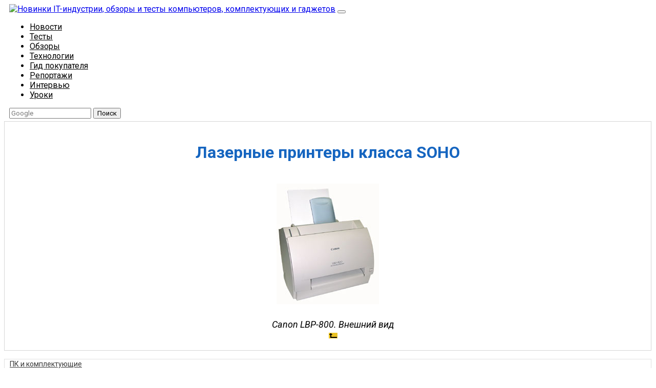

--- FILE ---
content_type: text/html; charset=utf-8
request_url: https://compress.ru/article.aspx?id=12244&part=canonLBP8001ext1
body_size: 11591
content:
<!-- urlArray
(
    [path] => /article.aspx
    [query] => id=12244&part=canonLBP8001ext1
)
--><!-- query id=12244&part=canonLBP8001ext1--><!-- full_url['query'] id=12244&part=canonLBP8001ext1 --><!-- part: canonLBP800--><!DOCTYPE html>
<html lang="ru">
<html prefix="og: https://ogp.me/ns#" lang="ru" xml:lang="ru">
<head>
	<meta charset="utf-8">
    <meta name="viewport" content="width=device-width, initial-scale=1, shrink-to-fit=no">
    <!-- OpenGraph META 777 -->
    <meta property="og:url" content="https://compress.ru/article.aspx?id=12244&part=canonLBP8001ext1" />
		<meta property="og:title" content="Лазерные принтеры класса SOHO" />
		    <meta property="og:site_name" content="compress.ru" />
    <meta property="og:type" content="article">
    <meta property="og:email" content="webmaster@compress.ru" />
    <meta property="og:phone_number" content="+7 (495) 685-92-48" />
        <!-- OpenGraph META -->
	<meta name="description" content="Новинки IT-индустрии, обзоры и тесты компьютеров, комплектующих и гаджетов">
  	<meta name="keywords" content="лазерный принтер, печать, PostScript">
  	<title>Лазерные принтеры класса SOHO | КомпьютерПресс</title>
  	<link rel="shortcut icon" href="/favicon.ico" />
  	<link href='https://fonts.googleapis.com/css?family=Roboto:400,500,400italic,700,700italic,500italic&subset=latin,cyrillic' rel='stylesheet' type='text/css'>
	<!-- Bootstrap CDN -->
	<!--
    <link rel="stylesheet" href="https://maxcdn.bootstrapcdn.com/bootstrap/4.0.0-beta/css/bootstrap.min.css" integrity="sha384-/Y6pD6FV/Vv2HJnA6t+vslU6fwYXjCFtcEpHbNJ0lyAFsXTsjBbfaDjzALeQsN6M" crossorigin="anonymous">
    -->
    <link rel="stylesheet" href="/skins/style/bootstrap.min.css">
    <link rel="stylesheet" href="/skins/style/style.css">
	<!--<link rel="stylesheet" href="/skins/css/style.css" />-->


    <!-- Yandex.RTB -->
    <script>window.yaContextCb=window.yaContextCb||[]</script>
    <script src="https://yandex.ru/ads/system/context.js" async></script>

</head>
<body>
<!--
<div class="bannercount" data="name=3logic###link=https://3logic.ru/###first_time=1519886061">
<div style="background:#0b192d;">
	<a href="https://3logic.ru/?A=C&SCI=256"><div style="text-align:center;margin:auto"><img src="/lol/3logic-2018-03-01.gif" class="img-fluid"></div></a>
</div>	
</div>
-->



	<!-- <<<<<<<<< HEAD >>>>>>>>>>>>>> -->   
	<nav class="navbar navbar-expand-lg navbar-light bg-light">
	  <a class="navbar-brand" href="/"><img src="/skins/images/computerpress-logo.gif" alt="Новинки IT-индустрии, обзоры и тесты компьютеров, комплектующих и гаджетов" title="КомпьютерПресс"></a>
	  <button class="navbar-toggler" type="button" data-toggle="collapse" data-target="#navbarSupportedContent" aria-controls="navbarSupportedContent" aria-expanded="false" aria-label="Toggle navigation">
	    <span class="navbar-toggler-icon"></span>
	  </button>
	  <div class="collapse navbar-collapse" id="navbarSupportedContent">
		<!-- <<<<<<<<< top menu >>>>>>>>>>>>>> -->   
	    <ul class="navbar-nav mr-auto">
	    							
			<li class="nav-item"><a class="nav-link" href="/news">Новости</a></li>

		
						
			<li class="nav-item"><a class="nav-link" href="/tests">Тесты</a></li>

		
						
			<li class="nav-item"><a class="nav-link" href="/review">Обзоры</a></li>

		
						
			<li class="nav-item"><a class="nav-link" href="/technology">Технологии</a></li>

		
						
			<li class="nav-item"><a class="nav-link" href="/buyers-guide">Гид покупателя</a></li>

		
						
			<li class="nav-item"><a class="nav-link" href="/reports">Репортажи</a></li>

		
						
			<li class="nav-item"><a class="nav-link" href="/interview">Интервью</a></li>

		
						
			<li class="nav-item"><a class="nav-link" href="/lessons">Уроки</a></li>

		

	    </ul>
	    <!-- <<<<<<<<< top menu >>>>>>>>>>>>>> -->   
		<!-- <<<<<<<<< Поиск >>>>>>>>>>>>>> -->
	    <form class="form-inline my-2 my-lg-0" action="https://www.google.com/search" method="get">
	      <input class="form-control mr-sm-2" type="search" name="q" value="" placeholder="Google" aria-label="Поиск">
	      <input type="HIDDEN" name="sitesearch" value="compress.ru">
	      <button class="btn btn-outline-success my-2 my-sm-0" type="submit">Поиск</button>
	    </form>
	    <!--
	    <form action="/search/" class="search-form" method="post">
          <input type="search" name="search" class="search-text" placeholder="Поиск">
          <input type="submit" value=" " class="search-submit"><br style="clear:both;">
      	</form>
      	-->
	    <!-- <<<<<<<<< Поиск >>>>>>>>>>>>>> -->
	  </div>
	</nav>
	<!-- <<<<<<<<< HEAD >>>>>>>>>>>>>> -->   









	<div class="container main">
	  <div style="height:5px;"></div>
	  <div class="row">
	      <div class="col-md-9 main-col">
	        
		<!--
	        <div><img src="https://compress.ru/lol/ak-systems_all_in_one_june.gif" class="img-fluid img-thumbnail mx-auto d-block"></div>
	        <div><img src="https://compress.ru/lol/Office230PRO.gif" class="img-fluid img-thumbnail mx-auto d-block"></div>
		-->


	        <!-- <<<<<<<<<< main content >>>>>>>>>>> -->
			<main class="content">
			   <!-- lolo1 top -->


<!-- drop 31-8-2023
<div class="bannercount" data="qdion-20211216">
    <a href="https://qdion.ru/ckd.html" target="_blank" rel="nofollow"><img src="/lol/qdion-20211216.jpg" class="img-fluid" /></a>
</div>
-->



	

<!-- Yandex.RTB R-A-2091300-1 -->
<div id="yandex_rtb_R-A-2091300-1"></div>
<script>window.yaContextCb.push(()=>{
        Ya.Context.AdvManager.render({
            renderTo: 'yandex_rtb_R-A-2091300-1',
            blockId: 'R-A-2091300-1'
        })
    })</script>



			   			   
			   
			   <!-- [BEGIN ] --><!-- [007] canonLBP800 --><h1><a name="begin"></a>Лазерные принтеры класса SOHO</a></h1><div class="mainContent">
<h1 class="sub"><img src="/archive/cp/2000/11/39/CanonLBP800.jpg"  width="200" height="236"></h1>
<p class="pic">Canon LBP-800. Внешний вид</p>
<p class="pic"></p>
<p class="pic"><a href="/article.aspx?id=12244"><img src="/archive/cp/2000/11/39/../../../../images/back.gif"  width="17" height="11" alt="возврат" border="0"></a> </p>
</div>
               <br />
			   <div style="margin:0 auto;text-align:center">

			      <!-- Яндекс.Директ BOTTOM HERE -->
                   <!-- Yandex.RTB R-A-2091300-3 -->
                   <div id="yandex_rtb_R-A-2091300-3"></div>
                   <script>window.yaContextCb.push(()=>{
                           Ya.Context.AdvManager.render({
                               renderTo: 'yandex_rtb_R-A-2091300-3',
                               blockId: 'R-A-2091300-3'
                           })
                       })</script>





                    <!-- old ad google?
                   <script async src="https://pagead2.googlesyndication.com/pagead/js/adsbygoogle.js"></script>-->

                   <!-- compress - bottom -->


			   </div>

			   
			</main><!-- .content -->
			<!-- <<<<<<<<<< main content >>>>>>>>>>> -->








	      </div>
	      <div class="col-md-3 r-column">
	      	<!--
	      	<div class="youtube-anons">
	      	  <a href="https://www.youtube.com/channel/UCs7A-gMfIXG7YjIJu3f0YzQ" target="_blank" rel="nofollow">Наш канал <img src="/img/youtube-ico.png" class="small-ico"></a>
	      	</div>
			-->

			<ul class="navigation"><li><a href="#">ПК и комплектующие</a><ul class="navigation"><li><a href="/monoblock">Настольные ПК и моноблоки</a></li>
<li><a href="/portable-pc">Портативные ПК</a></li>
<li><a href="/servers">Серверы</a></li>
<li><a href="/motherboard">Материнские платы</a></li>
<li><a href="/case">Корпуса</a></li>
<li><a href="/power-supplies">Блоки питания</a></li>
<li><a href="/ram">Оперативная память</a></li>
<li><a href="/processors">Процессоры</a></li>
<li><a href="/graphics-cards">Графические адаптеры</a></li>
<li><a href="/hdd-ssd">Жесткие диски и SSD</a></li>
<li><a href="/optical-drives">Оптические приводы и носители</a></li>
<li><a href="/sound-cards">Звуковые карты</a></li>
<li><a href="/tv-tuners">ТВ-тюнеры</a></li>
<li><a href="/controllers">Контроллеры</a></li>
<li><a href="/cooling-systems">Системы охлаждения ПК</a></li>
<li><a href="/modding">Моддинг</a></li>
<li><a href="/notebook-accessories">Аксессуары для ноутбуков</a></li>
</ul>
</li>
<li><a href="#">Периферия</a><ul class="navigation"><li><a href="/printers-scanners-mfu">Принтеры, сканеры, МФУ</a></li>
<li><a href="/monitors-projectors">Мониторы и проекторы</a></li>
<li><a href="/input-devices">Устройства ввода</a></li>
<li><a href="/external-storages">Внешние накопители</a></li>
<li><a href="/acoustic-systems">Акустические системы, гарнитуры, наушники</a></li>
<li><a href="/ups">ИБП</a></li>
<li><a href="/webcams">Веб-камеры</a></li>
<li><a href="/kvm">KVM-оборудование</a></li>
</ul>
</li>
<li><a href="#">Цифровой дом</a><ul class="navigation"><li><a href="/network-mediaplayers">Сетевые медиаплееры</a></li>
<li><a href="/htpc-mini-pc">HTPC и мини-компьютеры</a></li>
<li><a href="/home-cinema">ТВ и системы домашнего кинотеатра</a></li>
<li><a href="/dlna">Технология DLNA</a></li>
<li><a href="/controls-home-appliances">Средства управления домашней техникой</a></li>
</ul>
</li>
<li><a href="#">Гаджеты</a><ul class="navigation"><li><a href="/tablets">Планшеты</a></li>
<li><a href="/smartphones">Смартфоны</a></li>
<li><a href="/portable-storage">Портативные накопители</a></li>
<li><a href="/e-readers">Электронные ридеры</a></li>
<li><a href="/portable-media">Портативные медиаплееры</a></li>
<li><a href="/gps">GPS-навигаторы и трекеры</a></li>
<li><a href="/portable-gadgets">Носимые гаджеты</a></li>
<li><a href="/car-infotainment">Автомобильные информационно-развлекательные системы</a></li>
<li><a href="/chargers">Зарядные устройства</a></li>
<li><a href="/accessories-for-mobile">Аксессуары для мобильных устройств</a></li>
</ul>
</li>
<li><a href="#">Фото и видео</a><ul class="navigation"><li><a href="/digital-cameras-optics">Цифровые фотоаппараты и оптика</a></li>
<li><a href="/video-camera">Видеокамеры</a></li>
<li><a href="/photo-accessories">Фотоаксессуары</a></li>
<li><a href="/photo-retouch">Обработка фотографий</a></li>
<li><a href="/video-editing">Монтаж видео</a></li>
</ul>
</li>
<li><a href="#">Программы и утилиты</a><ul class="navigation"><li><a href="/os">Операционные системы</a></li>
<li><a href="/development-tools">Средства разработки</a></li>
<li><a href="/office-software">Офисные программы</a></li>
<li><a href="/tools-testing">Средства тестирования, мониторинга и диагностики</a></li>
<li><a href="/utilities">Полезные утилиты</a></li>
<li><a href="/graphic-editors">Графические редакторы</a></li>
<li><a href="/3d-modeling">Средства 3D-моделирования</a></li>
</ul>
</li>
<li><a href="#">Мир интернет</a><ul class="navigation"><li><a href="/web-browsers">Веб-браузеры</a></li>
<li><a href="/search-engines">Поисковые системы</a></li>
<li><a href="/social-networks">Социальные сети</a></li>
<li><a href="/cloud-services">«Облачные» сервисы</a></li>
<li><a href="/messaging">Сервисы для обмена сообщениями и конференц-связи</a></li>
<li><a href="/website-development">Разработка веб-сайтов</a></li>
<li><a href="/mobile-internet">Мобильный интернет</a></li>
<li><a href="/internet-tools">Полезные инструменты</a></li>
</ul>
</li>
<li><a href="#">Безопасность</a><ul class="navigation"><li><a href="/protection-systems">Средства защиты от вредоносного ПО</a></li>
<li><a href="/access-control">Средства управления доступом</a></li>
<li><a href="/protection-data">Защита данных</a></li>
</ul>
</li>
<li><a href="#">Сети и телекоммуникации</a><ul class="navigation"><li><a href="/wired-networking">Проводные сети</a></li>
<li><a href="/wireless-networks">Беспроводные сети</a></li>
<li><a href="/network-infrastructure">Сетевая инфраструктура</a></li>
<li><a href="/cellular-network">Сотовая связь</a></li>
<li><a href="/ip-telephony">IP-телефония</a></li>
<li><a href="/nas-drive">NAS-накопители</a></li>
<li><a href="/network-management">Средства управления сетями</a></li>
<li><a href="/remote-access">Средства удаленного доступа</a></li>
</ul>
</li>
<li><a href="#">Корпоративные решения</a><ul class="navigation"><li><a href="/systems-integration">Системная интеграция</a></li>
<li><a href="/education">Проекты в области образования</a></li>
<li><a href="/electronic-document">Электронный документооборот</a></li>
<li><a href="/cloud-services-for-business">«Облачные» сервисы для бизнеса</a></li>
<li><a href="/virtualization-technology">Технологии виртуализации</a></li>
</ul>
</li>
</ul>

			<div style="text-align: center;"><a href="https://www.youtube.com/channel/UCs7A-gMfIXG7YjIJu3f0YzQ/feed" style="color: #FF5722;font-weight: 700;" target="_blank" rel="nofollow">Наш канал на Youtube</a></div>
			<!-- right/after youtube -->

<!-- drop 1-4-2022
<div class="bannercount" data="20220228_kyocera-ma-pa2000">
    <a href="https://kyocera-mapa2000w.compress.ru/" target="_blank" rel="nofollow"><img src="/lol/20220228_kyocera-ma-pa2000.jpg" class="img-fluid" /></a>
</div>
-->


<!-- drop 16-02-2022
<div class="bannercount" data="20211122_kyocera_ad">
    <a href="https://kyocera-ai.compress.ru/" target="_blank" rel="nofollow"><img src="/lol/20211122_kyocera_ad.gif" class="img-fluid" /></a>
</div>
-->

<!-- drop 1-11-2021
<div class="bannercount" data="20210901_kyocera">
    <a href="https://kyocera25543554.compress.ru" target="_blank" rel="nofollow"><img src="/lol/20210901_kyocera.gif" class="img-fluid" /></a>
</div>
-->


<div style="height:3px;"></div>
			<!--
	      	<ul class="navigation">
			  <li><a href="#">ПК и комплектующие</a>
			    <ul>
			      <li><a href="#">Периферия</a></li>
			      <li><a href="#">Периферия</a></li>
			      <li><a href="#">Периферия</a></li>
			    </ul>
			  </li>
			
			  <li><a href="#">Периферия</a></li>
			  <li class="active"><a href="#">Цифровой дом</a>
			  <li><a href="#">Программы и утилиты</a></li>
			  <li><a href="#">Мир интернет</a></li>
			  <li><a href="#">Безопасность</a></li>
			  <li><a href="#">Сети и телекоммуникации</a></li>
			  <li><a href="#">Корпоративные решения</a></li>
			</ul>
	      	-->

	      	<p class="pbs mbz"><a class="btn btn-primary btn-archive" data-toggle="collapse" href="#collapseExample" aria-expanded="false" aria-controls="collapseExample">Архив изданий</a></p>
	      	<div class="collapse" id="collapseExample">
	      	  	<div class="card card-body mbm">
					<table class="table-striped table-bordered table-hover table-condensed">
        <tbody>
          <tr> 
            <td class="archive"><strong>1999</strong></td>
            <td class="archive"><a href="/issue.aspx?iid=399">1</a></td>
            <td class="archive"><a href="/issue.aspx?iid=409">2</a></td>
            <td class="archive"><a href="/issue.aspx?iid=416">3</a></td>
            <td class="archive"><a href="/issue.aspx?iid=423">4</a></td>
            <td class="archive"><a href="/issue.aspx?iid=431">5</a></td>
            <td class="archive"><a href="/issue.aspx?iid=437">6</a></td>
            <td class="archive"><a href="/issue.aspx?iid=443">7</a></td>
            <td class="archive"><a href="/issue.aspx?iid=450">8</a></td>
            <td class="archive"><a href="/issue.aspx?iid=456">9</a></td>
            <td class="archive"><a href="/issue.aspx?iid=462">10</a></td>
            <td class="archive"><a href="/issue.aspx?iid=469">11</a></td>
            <td class="archive"><a href="/issue.aspx?iid=400">12</a></td>
          </tr>
          <tr> 
            <td class="archive"><strong>2000</strong></td>
            <td class="archive"><a href="/issue.aspx?iid=401">1</a></td>
            <td class="archive"><a href="/issue.aspx?iid=410">2</a></td>
            <td class="archive"><a href="/issue.aspx?iid=417">3</a></td>
            <td class="archive"><a href="/issue.aspx?iid=424">4</a></td>
            <td class="archive"><a href="/issue.aspx?iid=432">5</a></td>
            <td class="archive"><a href="/issue.aspx?iid=438">6</a></td>
            <td class="archive"><a href="/issue.aspx?iid=444">7</a></td>
            <td class="archive"><a href="/issue.aspx?iid=451">8</a></td>
            <td class="archive"><a href="/issue.aspx?iid=457">9</a></td>
            <td class="archive"><a href="/issue.aspx?iid=463">10</a></td>
            <td class="archive"><a href="/issue.aspx?iid=470">11</a></td>
            <td class="archive"><a href="/issue.aspx?iid=473">12</a></td>
          </tr>
          <tr> 
            <td class="archive"><strong>2001</strong></td>
            <td class="archive"><a href="/issue.aspx?iid=402">1</a></td>
            <td class="archive"><a href="/issue.aspx?iid=411">2</a></td>
            <td class="archive"><a href="/issue.aspx?iid=418">3</a></td>
            <td class="archive"><a href="/issue.aspx?iid=425">4</a></td>
            <td class="archive"><a href="/issue.aspx?iid=433">5</a></td>
            <td class="archive"><a href="/issue.aspx?iid=439">6</a></td>
            <td class="archive"><a href="/issue.aspx?iid=445">7</a></td>
            <td class="archive"><a href="/issue.aspx?iid=452">8</a></td>
            <td class="archive"><a href="/issue.aspx?iid=458">9</a></td>
            <td class="archive"><a href="/issue.aspx?iid=464">10</a></td>
            <td class="archive"><a href="/issue.aspx?iid=465">11</a></td>
            <td class="archive"><a href="/issue.aspx?iid=474">12</a></td>
          </tr>
          <tr> 
            <td class="archive"><strong>2002</strong></td>
            <td class="archive"><a href="/issue.aspx?iid=403">1</a></td>
            <td class="archive"><a href="/issue.aspx?iid=412">2</a></td>
            <td class="archive"><a href="/issue.aspx?iid=419">3</a></td>
            <td class="archive"><a href="/issue.aspx?iid=426">4</a></td>
            <td class="archive"><a href="/issue.aspx?iid=434">5</a></td>
            <td class="archive"><a href="/issue.aspx?iid=440">6</a></td>
            <td class="archive"><a href="/issue.aspx?iid=446">7</a></td>
            <td class="archive"><a href="/issue.aspx?iid=453">8</a></td>
            <td class="archive"><a href="/issue.aspx?iid=459">9</a></td>
            <td class="archive"><a href="/issue.aspx?iid=466">10</a></td>
            <td class="archive"><a href="/issue.aspx?iid=471">11</a></td>
            <td class="archive"><a href="/issue.aspx?iid=475">12</a></td>
          </tr>
          <tr> 
            <td class="archive"><strong>2003</strong></td>
            <td class="archive"><a href="/issue.aspx?iid=404">1</a></td>
            <td class="archive"><a href="/issue.aspx?iid=413">2</a></td>
            <td class="archive"><a href="/issue.aspx?iid=420">3</a></td>
            <td class="archive"><a href="/issue.aspx?iid=427">4</a></td>
            <td class="archive"><a href="/issue.aspx?iid=428">5</a></td>
            <td class="archive"><a href="/issue.aspx?iid=441">6</a></td>
            <td class="archive"><a href="/issue.aspx?iid=447">7</a></td>
            <td class="archive"><a href="/issue.aspx?iid=454">8</a></td>
            <td class="archive"><a href="/issue.aspx?iid=460">9</a></td>
            <td class="archive"><a href="/issue.aspx?iid=467">10</a></td>
            <td class="archive"><a href="/issue.aspx?iid=406">11</a></td>
            <td class="archive"><a href="/issue.aspx?iid=476">12</a></td>
          </tr>
          <tr> 
            <td class="archive"><strong>2004</strong></td>
            <td class="archive"><a href="/issue.aspx?iid=405">1</a></td>
            <td class="archive"><a href="/issue.aspx?iid=414">2</a></td>
            <td class="archive"><a href="/issue.aspx?iid=421">3</a></td>
            <td class="archive"><a href="/issue.aspx?iid=429">4</a></td>
            <td class="archive"><a href="/issue.aspx?iid=435">5</a></td>
            <td class="archive"><a href="/issue.aspx?iid=422">6</a></td>
            <td class="archive"><a href="/issue.aspx?iid=448">7</a></td>
            <td class="archive"><a href="/issue.aspx?iid=455">8</a></td>
            <td class="archive"><a href="/issue.aspx?iid=461">9</a></td>
            <td class="archive"><a href="/issue.aspx?iid=468">10</a></td>
            <td class="archive"><a href="/issue.aspx?iid=472">11</a></td>
            <td class="archive"><a href="/issue.aspx?iid=477">12</a></td>
          </tr>
          <tr> 
            <td class="archive"><strong>2005</strong></td>
            <td class="archive"><a href="/issue.aspx?iid=407">1</a></td>
            <td class="archive"><a href="/issue.aspx?iid=415">2</a> </td>
            <td class="archive"><a href="/issue.aspx?iid=408">3</a></td>
            <td class="archive"><a href="/issue.aspx?iid=430">4</a></td>
            <td class="archive"><a href="/issue.aspx?iid=436">5</a></td>
            <td class="archive"><a href="/issue.aspx?iid=442">6</a></td>
            <td class="archive"><a href="/issue.aspx?iid=449">7</a></td>
            <td class="archive"><a href="/issue.aspx?iid=684">8</a></td>
            <td class="archive"><a href="/issue.aspx?iid=687">9</a></td>
            <td class="archive"><a href="/issue.aspx?iid=696">10</a></td>
            <td class="archive"><a href="/issue.aspx?iid=712">11</a></td>
            <td class="archive"><a href="/issue.aspx?iid=713">12</a></td>
          </tr>
          <tr> 
            <td class="archive"><strong>2006</strong></td>
            <td class="archive"><a href="/issue.aspx?iid=695">1</a></td>
            <td class="archive"><a href="/issue.aspx?iid=703">2</a></td>
            <td class="archive"><a href="/issue.aspx?iid=736">3</a></td>
            <td class="archive"><a href="/issue.aspx?iid=743">4</a></td>
            <td class="archive"><a href="/issue.aspx?iid=750">5</a></td>
            <td class="archive"><a href="/issue.aspx?iid=755">6</a></td>
            <td class="archive"><a href="/issue.aspx?iid=759">7</a></td>
            <td class="archive"><a href="/issue.aspx?iid=767">8</a></td>
            <td class="archive"><a href="/issue.aspx?iid=771">9</a></td>
            <td class="archive"><a href="/issue.aspx?iid=776">10</a></td>
            <td class="archive"><a href="/issue.aspx?iid=781">11</a></td>
            <td class="archive"><a href="/issue.aspx?iid=786">12</a></td>
          </tr>
          <tr> 
            <td class="archive"><strong>2007</strong></td>
            <td class="archive"><a href="/issue.aspx?iid=792">1</a></td>
            <td class="archive"><a href="/issue.aspx?iid=799">2</a></td>
            <td class="archive"><a href="/issue.aspx?iid=805">3</a></td>
            <td class="archive"><a href="/issue.aspx?iid=810">4</a></td>
            <td class="archive"><a href="/issue.aspx?iid=817">5</a></td>
            <td class="archive"><a href="/issue.aspx?iid=822">6</a></td>
            <td class="archive"><a href="/issue.aspx?iid=827">7</a></td>
            <td class="archive"><a href="/issue.aspx?iid=831">8</a></td>
            <td class="archive"><a href="/issue.aspx?iid=838">9</a></td>
            <td class="archive"><a href="/issue.aspx?iid=842">10</a></td>
            <td class="archive"><a href="/issue.aspx?iid=850">11</a></td>
            <td class="archive"><a href="/issue.aspx?iid=854">12</a></td>
          </tr>
          <tr> 
            <td class="archive"><strong>2008</strong></td>
            <td class="archive"><a href="/issue.aspx?iid=858">1</a></td>
            <td class="archive"><a href="/issue.aspx?iid=865">2</a></td>
            <td class="archive"><a href="/issue.aspx?iid=871">3</a></td>
            <td class="archive"><a href="/issue.aspx?iid=877">4</a></td>
            <td class="archive"><a href="/issue.aspx?iid=883">5</a></td>
            <td class="archive"><a href="/issue.aspx?iid=889">6</a></td>
            <td class="archive"><a href="/issue.aspx?iid=895">7</a></td>
            <td class="archive"><a href="/issue.aspx?iid=898">8</a></td>
            <td class="archive"><a href="/issue.aspx?iid=901">9</a></td>
            <td class="archive"><a href="/issue.aspx?iid=905">10</a></td>
            <td class="archive"><a href="/issue.aspx?iid=909">11</a></td>
            <td class="archive"><a href="/issue.aspx?iid=911">12</a></td>
          </tr>
          <tr> 
            <td class="archive"><strong>2009</strong></td>
            <td class="archive"><a href="/issue.aspx?iid=917">1</a></td>
            <td class="archive"><a href="/issue.aspx?iid=921">2</a></td>
            <td class="archive"><a href="/issue.aspx?iid=924">3</a></td>
            <td class="archive"><a href="/issue.aspx?iid=928">4</a></td>
            <td class="archive"><a href="/issue.aspx?iid=931">5</a></td>
            <td class="archive"><a href="/issue.aspx?iid=934">6</a></td>
            <td class="archive"><a href="/issue.aspx?iid=939">7</a></td>
            <td class="archive"><a href="/issue.aspx?iid=942">8</a></td>
            <td class="archive"><a href="/issue.aspx?iid=945">9</a></td>
            <td class="archive"><a href="/issue.aspx?iid=949">10</a></td>
            <td class="archive"><a href="/issue.aspx?iid=952">11</a></td>
            <td class="archive"><a href="/issue.aspx?iid=956">12</a></td>
          </tr>
          <tr> 
            <td class="archive"><strong>2010</strong></td>
            <td class="archive"><a href="/issue.aspx?iid=960">1</a></td>
            <td class="archive"><a href="/issue.aspx?iid=964">2</a></td>
            <td class="archive"><a href="/issue.aspx?iid=967">3</a></td>
            <td class="archive"><a href="/issue.aspx?iid=971">4</a></td>
            <td class="archive"><a href="/issue.aspx?iid=974">5</a></td>
            <td class="archive"><a href="/issue.aspx?iid=976">6</a></td>
            <td class="archive"><a href="/issue.aspx?iid=981">7</a></td>
            <td class="archive"><a href="/issue.aspx?iid=984">8</a></td>
            <td class="archive"><a href="/issue.aspx?iid=987">9</a></td>
            <td class="archive"><a href="/issue.aspx?iid=991">10</a></td>
            <td class="archive"><a href="/issue.aspx?iid=995">11</a></td>
            <td class="archive"><a href="/issue.aspx?iid=998">12</a></td>
          </tr>
          <tr> 
            <td class="archive"><strong>2011</strong></td>
            <td class="archive"><a href="/issue.aspx?iid=1000">1</a></td>
            <td class="archive"><a href="/issue.aspx?iid=1005">2</a></td>
            <td class="archive"><a href="/issue.aspx?iid=1009">3</a></td>
            <td class="archive"><a href="/issue.aspx?iid=1012">4</a></td>
            <td class="archive"><a href="/issue.aspx?iid=1015">5</a></td>
            <td class="archive"><a href="/issue.aspx?iid=1018">6</a></td>
            <td class="archive"><a href="/issue.aspx?iid=1022">7</a></td>
            <td class="archive"><a href="/issue.aspx?iid=1026">8</a></td>
            <td class="archive"><a href="/issue.aspx?iid=1029">9</a></td>
            <td class="archive"><a href="/issue.aspx?iid=1033">10</a></td>
            <td class="archive"><a href="/issue.aspx?iid=1036">11</a></td>
            <td class="archive"><a href="/issue.aspx?iid=1040">12</a></td>
          </tr>
          <tr> 
            <td class="archive"><strong>2012</strong></td>
            <td class="archive"><a href="/issue.aspx?iid=1044">1</a></td>
            <td class="archive"><a href="/issue.aspx?iid=1047">2</a></td>
            <td class="archive"><a href="/issue.aspx?iid=1050">3</a></td>
            <td class="archive"><a href="/issue.aspx?iid=1053">4</a></td>
            <td class="archive"><a href="/issue.aspx?iid=1056">5</a></td>
            <td class="archive"><a href="/issue.aspx?iid=1060">6</a></td>
            <td class="archive"><a href="/issue.aspx?iid=1064">7</a></td>
            <td class="archive"><a href="/issue.aspx?iid=1067">8</a></td>
            <td class="archive"><a href="/issue.aspx?iid=1070">9</a></td>
            <td class="archive"><a href="/issue.aspx?iid=1074">10</a></td>
            <td class="archive"><a href="/issue.aspx?iid=1077">11</a></td>
            <td class="archive"><a href="/issue.aspx?iid=1080">12</a></td>
          </tr>
          <tr> 
            <td class="archive"><strong>2013</strong></td>
            <td class="archive"><a href="/issue.aspx?iid=1084">1</a></td>
            <td class="archive"><a href="/issue.aspx?iid=1087">2</a></td>
            <td class="archive"><a href="/issue.aspx?iid=1090">3</a></td>
            <td class="archive"><a href="/issue.aspx?iid=1093">4</a></td>
            <td class="archive"><a href="/issue.aspx?iid=1096">5</a></td>
            <td class="archive"><a href="/issue.aspx?iid=1099">6</a></td>
            <td class="archive"><a href="/issue.aspx?iid=1101">7</a></td>
            <td class="archive"><a href="/issue.aspx?iid=1106">8</a></td>
            <td class="archive"><a href="/issue.aspx?iid=1109">9</a></td>
            <td class="archive"><a href="/issue.aspx?iid=1113">10</a></td>
            <td class="archive"><a href="/issue.aspx?iid=1117">11</a></td>
            <td class="archive"><a href="/issue.aspx?iid=1121">12</a></td>
          </tr>
        </tbody>
</table>
	      	  	</div>
	      	</div>



	      	<div class="r-lolo">
	      		
				<!-- Образцы банеров -->
				<!--
	      		<div class="lol-r"><img src="http://via.placeholder.com/270x70" class="img-fluid img-thumbnail mx-auto d-block"></div>
	      		<div class="lol-r"><img src="http://via.placeholder.com/270x100" class="img-fluid img-thumbnail mx-auto d-block"></div>
	      		<div class="lol-r"><img src="http://via.placeholder.com/270x150" class="img-fluid img-thumbnail mx-auto d-block"></div>
	      		-->
	      		<!-- Образцы банеров -->

	      		<!-- Под архивом изданий справа -->
	      		
      			
	      	</div>




			<ul class="navigation">
 			  <li><a href="/about">О нас</a></li>
			  <li><a href="/advertising">Размещение рекламы</a></li>
			  <li><a href="/contacts">Контакты</a></li>
			  <!--<li><a href="#" class="active">Контакты</a></li> пример class active --> 
			  <!--<li><a href="/itogi">Итоги конкурсов</a></li>-->
			</ul>
			<!-- После архив изданий/контакты lolo 5 -->
<!-- Yandex.RTB R-A-2091300-2 -->
<div id="yandex_rtb_R-A-2091300-2"></div>
<script>window.yaContextCb.push(()=>{
        Ya.Context.AdvManager.render({
            renderTo: 'yandex_rtb_R-A-2091300-2',
            blockId: 'R-A-2091300-2'
        })
    })</script>

			<!--
<div class="bannercount" data="name=plextor-2017-11###link=konkurs###first_time=1510650030">
<a href="/konkurs" target="_blank" rel="nofollow"><img src="/lol/plextor-konkurs.gif" class="img-thumbnail"></a>
</div>
<div style="height:3px;"></div>
-->

<!-- lolo6/after lolo5 -->
<!-- lolo6 -->










			<div style="padding-bottom:2px;"></div>

	      	<div class="articles-top">Популярные статьи</div>
	      	
			
			<div class="popular-block">
    <div class="popular-title"><a href="/post/20201021-hp-205-g4-22-aio">Моноблок HP 205 G4 22 AiO — одно из лучших решений для офисной и удаленной работы</a></div>
    <div class="popular-img"><img src="/img/popular/hp-205-g4-22-aio.jpg"></div>
    <div class="popular-annotation clearfix">В настоящем обзоре мы рассмотрим модель моноблока от компании HP, которая является признанным лидером в производстве компьютеров как для домашнего использования, так и для офисов. Моноблок HP 205 G4 22 — модель нового семейства, которая построена  на базе процессоров AMD последнего поколения и отличается неплохой производительностью вкупе с привлекательной ценой</div>
</div>
<!--
<div class="popular-block">
  <div class="popular-title"><a href="/post/20181023-thermaltake-core-p3-tg-new">Thermaltake выпустила модификацию корпуса Core P3 TG с изогнутой стеклянной панелью</a></div>
  <div class="popular-img"><img src="/img/popular/thermaltake-core-p3-tg-new.jpg"></div>
  <div class="popular-annotation clearfix">Компания Thermaltake представила обновленную версию корпуса Core P3 TG, который был представлен летом 2016 года. Главное отличие новинки от предыдущей модификации заключается в том, что вместо плоского листа из закаленного стекла в комплект поставки входит изогнутая Г-образная панель толщиной 5 мм, изготовленная из того же материала. Благодаря симметричному расположению точек крепления эту деталь можно монтировать в различных положениях, располагая загнутую часть сбоку либо сверху</div>
</div>

<div class="popular-block">
  <div class="popular-title"><a href="/post/20170615-cougar-vtx600">Блок питания Cougar VTX600 мощностью 600 Вт</a></div>
  <div class="popular-img"><img src="/img/popular/30.jpg"></div>
  <div class="popular-annotation clearfix">Совсем недавно компания Cougar представила новую серию блоков питания для традиционных ПК — VTX, ориентированную на пользователей с ограниченным бюджетом. В этом обзоре будет рассмотрена модель Cougar VTX600, которая благодаря своим характеристикам будет одной из самых востребованных в данной линейке блоков питания</div>
</div>
-->

<div class="popular-block">
 <div class="popular-title"><a href="/post/20201118-logitech-g-pro-x-superlight">Logitech G PRO X Superlight — легкая беспроводная мышь для профессиональных киберспортсменов</a></div>
 <div class="popular-img"><img src="/img/popular/logitech-g-pro-x-superlight.jpg"></div>
 <div class="popular-annotation clearfix">Швейцарская компания Logitech G представила беспроводную игровую мышь Logitech G PRO X Superlight. Новинка предназначена для профессиональных киберспортсменов, а слово Superlight в ее названии указывает на малый вес этой модели, который не превышает 63 г. Это почти на четверть меньше по сравнению с анонсированным пару лет тому назад манипулятором Logitech G PRO Wireless</div>
</div>


<div class="popular-block">
 <div class="popular-title"><a href="/post/20170825-asrock-h110-pro-btc">Материнская плата для домашнего майнинга ASRock H110 Pro BTC+</a></div>
 <div class="popular-img"><img src="/img/popular/40.jpg"></div>
 <div class="popular-annotation clearfix">Как показало недавнее исследование Кембриджского университета — количество людей, которые пользуются сегодня криптовалютами, приближается к размеру населения небольшой страны и это только начало, мир меняется. Поэтому компания ASRock разработала и выпустила в продажу весьма необычную материнскую плату — H110 PRO BTC+, которую мы и рассмотрим в этом обзоре</div>
</div>

<div class="popular-block">
  <div class="popular-title"><a href="/post/20201221-rapoo-ralemo-pre-5-fabric-edition">Верхняя панель клавиатуры Rapoo Ralemo Pre 5 Fabric Edition обтянута тканью</a></div>
  <div class="popular-img"><img src="/img/popular/rapoo-ralemo-pre-5-fabric-edition.jpg"></div>
  <div class="popular-annotation clearfix">Компания Rapoo анонсировала в Китае беспроводную клавиатуру Ralemo Pre 5 Fabric Edition. Новинка выполнена в формате TKL (без секции цифровых клавиш) и привлекает внимание оригинальным дизайном.  Одна из отличительных особенностей этой модели — верхняя панель, обтянутая тканью с меланжевым рисунком</div>
 </div>             

 <div class="popular-block">
  <div class="popular-title"><a href="/post/20201222-msi-optix-mag301-cr2">Изогнутый экран монитора MSI Optix MAG301 CR2 обеспечит максимальное погружение в игру</a></div>
  <div class="popular-img"><img src="/img/popular/msi-optix-mag301-cr2.jpg"></div>
  <div class="popular-annotation clearfix">Линейку компьютерных мониторов MSI пополнила модель Optix MAG301 CR2, адресованная любителям игр. Она оборудована ЖК-панелью типа VA со сверхширокоформатным (21:9) экраном изогнутой формы (радиус закругления — 1,5 м). Его размер — 29,5 дюйма по диагонали, разрешение — 2560×1080 пикселов</div>
 </div>

 <div class="popular-block">
  <div class="popular-title"><a href="/post/20201223-silverstone-ms12">Комплект SilverStone MS12 позволяет превратить SSD типоразмера M.2 2280 в портативный накопитель</a></div>
  <div class="popular-img"><img src="/img/popular/silverstone-ms12.jpg"></div>
  <div class="popular-annotation clearfix">Каталог продукции компании SilverStone пополнил комплект MS12. Он позволяет создать портативный накопитель на базе стандартного SSD типоразмера M.2 2280 с интерфейсом PCI Express</div>
 </div>

 <div class="popular-block">
  <div class="popular-title"><a href="/post/20201222-adata-xpg-spectrix-s20g">SSD-накопители ADATA XPG Spectrix S20G сочетают производительность с эффектным дизайном</a></div>
  <div class="popular-img"><img src="/img/popular/adata-xpg-spectrix-s20g.jpg"></div>
  <div class="popular-annotation clearfix">Компания ADATA Technology анонсировала твердотельные накопители серии XPG Spectrix S20G. Они предназначены для оснащения игровых ПК и, как утверждают их создатели, сочетают высокую производительность и эффектный внешний вид</div>
 </div>
 
 <div class="popular-block">
  <div class="popular-title"><a href="/post/20201221-asus-geforce-rtx-3070-turbo">Видеокарта ASUS GeForce RTX 3070 Turbo оснащена системой охлаждения с одним центробежным вентилятором</a></div>
  <div class="popular-img"><img src="/img/popular/asus-geforce-rtx-3070-turbo.jpg"></div>
  <div class="popular-annotation clearfix">Линейку видеоадаптеров ASUS на базе графических процессоров NVIDIA пополнила модель GeForce RTX 3070 Turbo (заводской индекс TURBO-RTX3070-8G), предназначенная для оснащения игровых ПК.  Одной из особенностей новинки является конструкция системы охлаждения</div>
 </div>			
			<div class="kerio">КомпьютерПресс использует <img src="/skins/images/kerio.jpg"></div>
			
			<!-- внизу справа lolo3/after kerio -->
			
	      </div><!-- r-column end -->
	    </div>
	  
	</div>

	<footer>
      	<div class="container">
       		<p class="text-center footer">
       			<br><br>
       			<noindex>

       			<!-- Top100 (Kraken) Widget -->
       			<span id="top100_widget"></span>
       			<!-- END Top100 (Kraken) Widget -->

       			

       			<br>
       			


       			<!-- Rating@Mail.ru logo -->
       			<a href="https://top.mail.ru/jump?from=82471">
       			<img src="//top-fwz1.mail.ru/counter?id=82471;t=315;l=1" 
       			style="border:0;" height="15" width="88" alt="Рейтинг@Mail.ru" /></a>
       			<!-- //Rating@Mail.ru logo -->
       			</noindex>
       			<br>© КомпьютерПресс 1999 - 2026 <a href="mailto:webmaster@compress.ru">webmaster@compress.ru</a>
       		</p>
       		<!-- счетчики -->
       		<div id="count"><noindex>

<!-- Yandex.Metrika counter -->
<script type="text/javascript" >
    (function (d, w, c) {
        (w[c] = w[c] || []).push(function() {
            try {
                w.yaCounter23720305 = new Ya.Metrika2({
                    id:23720305,
                    clickmap:true,
                    trackLinks:true,
                    accurateTrackBounce:true,
                    webvisor:true
                });
            } catch(e) { }
        });

        var n = d.getElementsByTagName("script")[0],
            s = d.createElement("script"),
            f = function () { n.parentNode.insertBefore(s, n); };
        s.type = "text/javascript";
        s.async = true;
        s.src = "https://cdn.jsdelivr.net/npm/yandex-metrica-watch/tag.js";

        if (w.opera == "[object Opera]") {
            d.addEventListener("DOMContentLoaded", f, false);
        } else { f(); }
    })(document, window, "yandex_metrika_callbacks2");
</script>
<noscript><div><img src="https://mc.yandex.ru/watch/23720305" style="position:absolute; left:-9999px;" alt="" /></div></noscript>
<!-- /Yandex.Metrika counter -->

<!-- google -->
<script>
(function(i,s,o,g,r,a,m){i['GoogleAnalyticsObject']=r;i[r]=i[r]||function(){
(i[r].q=i[r].q||[]).push(arguments)},i[r].l=1*new Date();a=s.createElement(o),
m=s.getElementsByTagName(o)[0];a.async=1;a.src=g;m.parentNode.insertBefore(a,m)
})(window,document,'script','//www.google-analytics.com/analytics.js','ga');

ga('create', 'UA-588764-1', 'auto');
ga('send', 'pageview');

</script>
<!-- google -->




<!-- Top100 (Kraken) Counter -->
<script>
    (function (w, d, c) {
    (w[c] = w[c] || []).push(function() {
        var options = {
            project: 287393,
            element: 'top100_widget',
        };
        try {
            w.top100Counter = new top100(options);
        } catch(e) { }
    });
    var n = d.getElementsByTagName("script")[0],
    s = d.createElement("script"),
    f = function () { n.parentNode.insertBefore(s, n); };
    s.type = "text/javascript";
    s.async = true;
    s.src =
    (d.location.protocol == "https:" ? "https:" : "http:") +
    "//st.top100.ru/top100/top100.js";

    if (w.opera == "[object Opera]") {
    d.addEventListener("DOMContentLoaded", f, false);
} else { f(); }
})(window, document, "_top100q");
</script>
<noscript>
  <img src="//counter.rambler.ru/top100.cnt?pid=287393" alt="Топ-100" />
</noscript>
<!-- END Top100 (Kraken) Counter -->







<!-- Rating@Mail.ru counter -->
<script type="text/javascript">
var _tmr = window._tmr || (window._tmr = []);
_tmr.push({id: "82471", type: "pageView", start: (new Date()).getTime()});
(function (d, w, id) {
  if (d.getElementById(id)) return;
  var ts = d.createElement("script"); ts.type = "text/javascript"; ts.async = true; ts.id = id;
  ts.src = (d.location.protocol == "https:" ? "https:" : "http:") + "//top-fwz1.mail.ru/js/code.js";
  var f = function () {var s = d.getElementsByTagName("script")[0]; s.parentNode.insertBefore(ts, s);};
  if (w.opera == "[object Opera]") { d.addEventListener("DOMContentLoaded", f, false); } else { f(); }
})(document, window, "topmailru-code");
</script><noscript><div>
<img src="//top-fwz1.mail.ru/counter?id=82471;js=na" style="border:0;position:absolute;left:-9999px;" alt="" />
</div></noscript>
<!-- //Rating@Mail.ru counter -->


</noindex>

</div>
       	</div>
	</footer>	





<script
  src="https://code.jquery.com/jquery-3.2.1.min.js"
  integrity="sha256-hwg4gsxgFZhOsEEamdOYGBf13FyQuiTwlAQgxVSNgt4="
  crossorigin="anonymous"></script>
<script src="https://cdnjs.cloudflare.com/ajax/libs/popper.js/1.11.0/umd/popper.min.js" integrity="sha384-b/U6ypiBEHpOf/4+1nzFpr53nxSS+GLCkfwBdFNTxtclqqenISfwAzpKaMNFNmj4" crossorigin="anonymous"></script>
<!--<script src="https://maxcdn.bootstrapcdn.com/bootstrap/4.0.0-beta/js/bootstrap.min.js" integrity="sha384-h0AbiXch4ZDo7tp9hKZ4TsHbi047NrKGLO3SEJAg45jXxnGIfYzk4Si90RDIqNm1" crossorigin="anonymous"></script>-->
<script src="/skins/js/bootstrap.min.js"></script>
<script>
	$(document).ready(function () {

  		$('.navigation > li > a').click(function(){
   				$('.navigation li ul').hide();
      			//$('#nav li ul').slideUp();
      			$(this).next().toggle();
      			//$('#nav li a').removeClass('active');
      			//$(this).addClass('active');
    		
  		});

  		$('.navigation').blur(function(){
			$('.navigation li ul').hide();
		});




  		$(document).on("mousedown", ".bannercount", function() {
  		var bannerdata = $(this).attr("data");
  		console.log(bannerdata);
  		$.ajax({  
  		        type: "POST",  
  		        url: "https://compress.ru/libs/bannercount.php",  
  		        data: "bannerdata="+bannerdata,
                success: function(data){
                console.log(data);
                }
  		});



  		});




	});






</script>
</body>
</html>